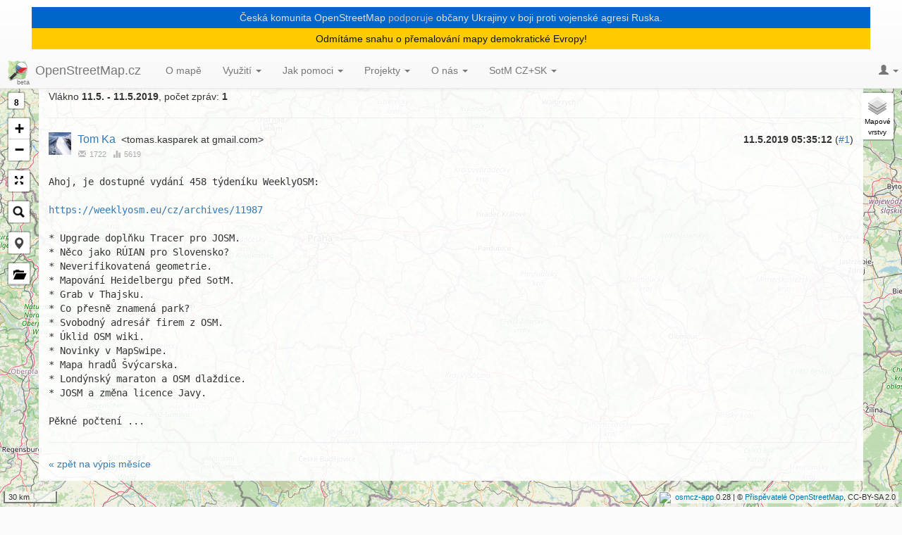

--- FILE ---
content_type: text/html; charset=utf-8
request_url: https://openstreetmap.cz/talkcz/c2862
body_size: 7242
content:
<!DOCTYPE html>
<html lang="cs">
<head>
    <meta charset="utf-8">
    <meta http-equiv="X-UA-Compatible" content="IE=edge">
    <meta name="viewport" content="width=device-width, initial-scale=1">
    <!-- The above 3 meta tags *must* come first in the head; any other head content must come *after* these tags -->
    <meta name="description" content="Web české komunity OpenStreetMap - mapy, kterou může kdokoliv upravovat. Vyzkoušejte naše mapy a projekty.">
    <meta name="author" content="">
    <link rel="icon" href="/theme/img/favicon.png">

    <title id="snippet--title">[Talk-cz] WeeklyOSM CZ 458 | OSM CZ</title>

    <!-- Bootstrap core CSS -->
    <link rel="stylesheet" href="https://maxcdn.bootstrapcdn.com/bootstrap/3.3.7/css/bootstrap.min.css"
          integrity="sha384-BVYiiSIFeK1dGmJRAkycuHAHRg32OmUcww7on3RYdg4Va+PmSTsz/K68vbdEjh4u" crossorigin="anonymous">
    <link rel="stylesheet" href="https://maxcdn.bootstrapcdn.com/bootstrap/3.3.7/css/bootstrap-theme.min.css"
          integrity="sha384-rHyoN1iRsVXV4nD0JutlnGaslCJuC7uwjduW9SVrLvRYooPp2bWYgmgJQIXwl/Sp" crossorigin="anonymous">

    <!-- Custom styles for this template -->
    <link href="/theme/css/style.css?6479fcd5" rel="stylesheet">

    <meta property="og:image" content="https://openstreetmap.cz/theme/img/mail-template.v2.png">
</head>

<body>

<div id="modal-container"></div>



<nav class="navbar navbar-default navbar-fixed-top">
    <div class="container-fluid">
<div id='ua' onclick="ua_show_hide()">
<center>
<p></p>
<p style="color: #dddddd; background: #0066cc; padding: 5px; margin: 5px 30px 0px 30px">
Česká komunita OpenStreetMap <a style="color: #bbbbbb" href="https://www.stojimezaukrajinou.cz/">podporuje</a> občany Ukrajiny v boji proti vojenské agresi Ruska.
</p>
<p style="color: #111111; background: #ffcc00; padding: 5px; margin: 0px 30px 5px 30px">
Odmítáme snahu o přemalování mapy demokratické Evropy!
</p>
</center>
</div>



        <!-- Brand and toggle get grouped for better mobile display -->
        <div class="navbar-header">
            <button type="button" class="navbar-toggle collapsed" data-toggle="collapse" data-target="#main-navbar"
                    aria-expanded="false">
                <span class="sr-only">Toggle navigation</span>
                <span class="icon-bar"></span>
                <span class="icon-bar"></span>
                <span class="icon-bar"></span>
            </button>
            <a class="navbar-brand" href="/" title="Přejít na úvodní stránku OpenStreetMap.cz">
                <img src="/theme/img/osmcz.60x60.png" width="30" height="30" alt="Logo OSMCZ">
                <span>OpenStreetMap.cz</span>
            </a>

            <div id="page-restore-button" title="Ukázat stránku"></div>
        </div>
        <!-- Collect the nav links, forms, and other content for toggling -->
        <div class="collapse navbar-collapse" id="main-navbar">
            <ul class="nav navbar-nav">
                     
                        <li>
                            <a href='/splash'>O mapě</a>
                        </li>
                        <li class="dropdown">
                            <a href="/vyuziti" class="dropdown-toggle" data-toggle="dropdown">Využití <b
                                        class="caret"></b></a>
                            <ul class="dropdown-menu">
                                <li><a href="/vyuziti">Využití</a>
                                <li><a
                                            href='/galerie'>Galerie</a></li>
                                <!-- <li class="divider"></li>-->
                            </ul>
                        </li>
                        <li class="dropdown">
                            <a href="/jak-pomoci" class="dropdown-toggle" data-toggle="dropdown">Jak pomoci <b
                                        class="caret"></b></a>
                            <ul class="dropdown-menu">
                                <li><a href="/jak-pomoci">Jak pomoci</a>
                                <li><a
                                            href='/quickstart'>QuickStart</a></li>
                                <li><a
                                            href='/poznamky-uzivatelu'>Poznámky uživatelů</a></li>
                                <li><a
                                            href='/kontrola-kvality'>Kontrola kvality</a></li>
                                <li><a
                                            href='/missingmaps'>Termíny MissingMaps</a></li>
                                <!-- <li class="divider"></li>-->
                            </ul>
                        </li>
                        <li class="dropdown">
                            <a href="/projekty" class="dropdown-toggle" data-toggle="dropdown">Projekty <b
                                        class="caret"></b></a>
                            <ul class="dropdown-menu">
                                <li><a href="/projekty">Projekty</a>
                                <li><a
                                            href='/osmcz'>Mapová aplikace</a></li>
                                <li><a
                                            href='/weekly'>WeeklyOSM</a></li>
                                <li><a
                                            href='/turistika'>Turistické stezky</a></li>
                                <li><a
                                            href='/tracer'>Tracer</a></li>
                                <li><a
                                            href='/poloha-net'>Server poloha.net</a></li>
                                <li><a
                                            href='/offline-mapa-android'>Offline mapa pro Android</a></li>
                                <li><a
                                            href='/edu'>Pro studenty</a></li>
                                <li><a
                                            href='/mtbmap'>MTBmap</a></li>
                                <li><a
                                            href='/nastroje'>Nástroje pro komunitu</a></li>
                                <li><a
                                            href='/fody'>Fody - fotky rozcestníků a POI</a></li>
                                <li><a
                                            href='https://openstreetmap.cz/poi-importer'>POI importer</a></li>
                                <li><a
                                            href='/mapovaci-projekty'>Mapovací projekty</a></li>
                                <li><a
                                            href='/postovni-schranky'>Poštovní schránky</a></li>
                                <li><a
                                            href='/turisticka-mapa-pro-garmin'>Turistická mapa pro Garmin</a></li>
                                <li><a
                                            href='/turisticke-mapy-pro-garmin'>Mapy pro Garmin V0174</a></li>
                                <li><a
                                            href='/osmapp'>OsmAPP – univerzální OSM appka</a></li>
                                <li><a
                                            href='/projekty/3d-osm'>OSM 3D na 10k screen</a></li>
                                <li><a
                                            href='/projekty/proxy'>ÚHUL &amp; CÚZK proxy</a></li>
                                <!-- <li class="divider"></li>-->
                            </ul>
                        </li>
                        <li class="dropdown">
                            <a href="/komunita" class="dropdown-toggle" data-toggle="dropdown">O nás <b
                                        class="caret"></b></a>
                            <ul class="dropdown-menu">
                                <li><a href="/komunita">O nás</a>
                                <li><a
                                            href='/spolek'>OpenStreetMap Česká republika z.s.</a></li>
                                <li><a
                                            href='/talkcz/'>Archiv mailové konference talk-cz</a></li>
                                <li><a
                                            href='/matrix'>Kanál Matrixu</a></li>
                                <li><a
                                            href='/osm-pivo'>Kvartální OSM pivo</a></li>
                                <li><a
                                            href='https://openstreetmap.cz/git/'>Git repozitáře</a></li>
                                <li><a
                                            href='/videa'>Videa o OpenStreetMap(.cz)</a></li>
                                <!-- <li class="divider"></li>-->
                            </ul>
                        </li>
                        <li class="dropdown">
                            <a href="/sotm/2025" class="dropdown-toggle" data-toggle="dropdown">SotM CZ+SK <b
                                        class="caret"></b></a>
                            <ul class="dropdown-menu">
                                <li><a href="/sotm/2025">SotM CZ+SK</a>
                                <li><a
                                            href='/sotm/2025'>State of the Map CZ+SK 2025</a></li>
                                <li><a
                                            href='/sotm/2024'>State of the Map CZ+SK 2024</a></li>
                                <li><a
                                            href='/sotm/2023'>State of the Map CZ+SK 2023</a></li>
                                <li><a
                                            href='/sotm/2022'>State of the Map CZ+SK 2022</a></li>
                                <li><a
                                            href='/sotm/2021'>State of the Map CZ+SK 2021</a></li>
                                <li><a
                                            href='/sotm/2020'>State of the Map CZ+SK 2020</a></li>
                                <li><a
                                            href='/sotm/2019'>State of the Map CZ+SK 2019</a></li>
                                <li><a
                                            href='/sotm/2018'>State of the Map CZ 2018</a></li>
                                <li><a
                                            href='/sotm/2017'>State of the Map CZ 2017</a></li>
                                <li><a
                                            href='/sotm/2016'>State of the Map CZ+SK 2016</a></li>
                                <!-- <li class="divider"></li>-->
                            </ul>
                        </li>
            </ul>

            <ul class="nav navbar-nav navbar-right navbar-user">
                <li class="dropdown">
                        <a href="#" class="dropdown-toggle" data-toggle="dropdown" role="button">
                            <span class="glyphicon glyphicon-user" aria-hidden="true"></span>
                            <span class="caret"></span></a>
                        <ul class="dropdown-menu">
                            <li><a href="/oauth/login/?backUrl=%2Ftalkcz%2Fc2862">Přihlásit přes OSM.org</a></li>
                        </ul>
                </li>
            </ul>

        </div>
        <!-- /.navbar-collapse -->
    </div>
    <!-- /.container-fluid -->
</nav>



    <div id="map-container">
        <div id="map-layers"></div>
        <div id="sidebar"></div>
        <div id="poi-sidebar"></div>
        <div id="map"></div>
    </div>

<div id="main">

<div class="container" id="snippet--content">
    <div class="pull-right margin-top-10">
        <a class="ajax" class="ajax" href="/talkcz/201905">&laquo; zpět na výpis měsíce</a> |
        <select onchange="jQuery.nette.callUrl(this)">
                <option value="/talkcz/202601">
                    Leden 2026 (19)
                </option>
                <option value="/talkcz/202512">
                    Prosinec 2025 (21)
                </option>
                <option value="/talkcz/202511">
                    Listopad 2025 (14)
                </option>
                <option value="/talkcz/202510">
                    Říjen 2025 (21)
                </option>
                <option value="/talkcz/202509">
                    Září 2025 (25)
                </option>
                <option value="/talkcz/202508">
                    Srpen 2025 (20)
                </option>
                <option value="/talkcz/202507">
                    Červenec 2025 (30)
                </option>
                <option value="/talkcz/202506">
                    Červen 2025 (24)
                </option>
                <option value="/talkcz/202505">
                    Květen 2025 (19)
                </option>
                <option value="/talkcz/202504">
                    Duben 2025 (18)
                </option>
                <option value="/talkcz/202503">
                    Březen 2025 (9)
                </option>
                <option value="/talkcz/202502">
                    Únor 2025 (16)
                </option>
                <option value="/talkcz/202501">
                    Leden 2025 (14)
                </option>
                <option value="/talkcz/202412">
                    Prosinec 2024 (15)
                </option>
                <option value="/talkcz/202411">
                    Listopad 2024 (19)
                </option>
                <option value="/talkcz/202410">
                    Říjen 2024 (17)
                </option>
                <option value="/talkcz/202409">
                    Září 2024 (26)
                </option>
                <option value="/talkcz/202408">
                    Srpen 2024 (20)
                </option>
                <option value="/talkcz/202407">
                    Červenec 2024 (16)
                </option>
                <option value="/talkcz/202406">
                    Červen 2024 (16)
                </option>
                <option value="/talkcz/202405">
                    Květen 2024 (16)
                </option>
                <option value="/talkcz/202404">
                    Duben 2024 (21)
                </option>
                <option value="/talkcz/202403">
                    Březen 2024 (20)
                </option>
                <option value="/talkcz/202402">
                    Únor 2024 (18)
                </option>
                <option value="/talkcz/202401">
                    Leden 2024 (20)
                </option>
                <option value="/talkcz/202312">
                    Prosinec 2023 (26)
                </option>
                <option value="/talkcz/202311">
                    Listopad 2023 (17)
                </option>
                <option value="/talkcz/202310">
                    Říjen 2023 (20)
                </option>
                <option value="/talkcz/202309">
                    Září 2023 (31)
                </option>
                <option value="/talkcz/202308">
                    Srpen 2023 (17)
                </option>
                <option value="/talkcz/202307">
                    Červenec 2023 (17)
                </option>
                <option value="/talkcz/202306">
                    Červen 2023 (19)
                </option>
                <option value="/talkcz/202305">
                    Květen 2023 (29)
                </option>
                <option value="/talkcz/202304">
                    Duben 2023 (17)
                </option>
                <option value="/talkcz/202303">
                    Březen 2023 (14)
                </option>
                <option value="/talkcz/202302">
                    Únor 2023 (9)
                </option>
                <option value="/talkcz/202301">
                    Leden 2023 (16)
                </option>
                <option value="/talkcz/202212">
                    Prosinec 2022 (20)
                </option>
                <option value="/talkcz/202211">
                    Listopad 2022 (51)
                </option>
                <option value="/talkcz/202210">
                    Říjen 2022 (15)
                </option>
                <option value="/talkcz/202209">
                    Září 2022 (12)
                </option>
                <option value="/talkcz/202208">
                    Srpen 2022 (9)
                </option>
                <option value="/talkcz/202207">
                    Červenec 2022 (14)
                </option>
                <option value="/talkcz/202206">
                    Červen 2022 (19)
                </option>
                <option value="/talkcz/202205">
                    Květen 2022 (13)
                </option>
                <option value="/talkcz/202204">
                    Duben 2022 (10)
                </option>
                <option value="/talkcz/202203">
                    Březen 2022 (13)
                </option>
                <option value="/talkcz/202202">
                    Únor 2022 (24)
                </option>
                <option value="/talkcz/202201">
                    Leden 2022 (19)
                </option>
                <option value="/talkcz/202112">
                    Prosinec 2021 (16)
                </option>
                <option value="/talkcz/202111">
                    Listopad 2021 (19)
                </option>
                <option value="/talkcz/202110">
                    Říjen 2021 (18)
                </option>
                <option value="/talkcz/202109">
                    Září 2021 (20)
                </option>
                <option value="/talkcz/202108">
                    Srpen 2021 (21)
                </option>
                <option value="/talkcz/202107">
                    Červenec 2021 (31)
                </option>
                <option value="/talkcz/202106">
                    Červen 2021 (17)
                </option>
                <option value="/talkcz/202105">
                    Květen 2021 (20)
                </option>
                <option value="/talkcz/202104">
                    Duben 2021 (16)
                </option>
                <option value="/talkcz/202103">
                    Březen 2021 (19)
                </option>
                <option value="/talkcz/202102">
                    Únor 2021 (28)
                </option>
                <option value="/talkcz/202101">
                    Leden 2021 (15)
                </option>
                <option value="/talkcz/202012">
                    Prosinec 2020 (20)
                </option>
                <option value="/talkcz/202011">
                    Listopad 2020 (22)
                </option>
                <option value="/talkcz/202010">
                    Říjen 2020 (19)
                </option>
                <option value="/talkcz/202009">
                    Září 2020 (17)
                </option>
                <option value="/talkcz/202008">
                    Srpen 2020 (22)
                </option>
                <option value="/talkcz/202007">
                    Červenec 2020 (14)
                </option>
                <option value="/talkcz/202006">
                    Červen 2020 (16)
                </option>
                <option value="/talkcz/202005">
                    Květen 2020 (22)
                </option>
                <option value="/talkcz/202004">
                    Duben 2020 (18)
                </option>
                <option value="/talkcz/202003">
                    Březen 2020 (17)
                </option>
                <option value="/talkcz/202002">
                    Únor 2020 (14)
                </option>
                <option value="/talkcz/202001">
                    Leden 2020 (18)
                </option>
                <option value="/talkcz/201912">
                    Prosinec 2019 (20)
                </option>
                <option value="/talkcz/201911">
                    Listopad 2019 (17)
                </option>
                <option value="/talkcz/201910">
                    Říjen 2019 (17)
                </option>
                <option value="/talkcz/201909">
                    Září 2019 (18)
                </option>
                <option value="/talkcz/201908">
                    Srpen 2019 (21)
                </option>
                <option value="/talkcz/201907">
                    Červenec 2019 (13)
                </option>
                <option value="/talkcz/201906">
                    Červen 2019 (33)
                </option>
                <option value="/talkcz/201905" selected>
                    Květen 2019 (36)
                </option>
                <option value="/talkcz/201904">
                    Duben 2019 (61)
                </option>
                <option value="/talkcz/201903">
                    Březen 2019 (27)
                </option>
                <option value="/talkcz/201902">
                    Únor 2019 (26)
                </option>
                <option value="/talkcz/201901">
                    Leden 2019 (39)
                </option>
                <option value="/talkcz/201812">
                    Prosinec 2018 (25)
                </option>
                <option value="/talkcz/201811">
                    Listopad 2018 (34)
                </option>
                <option value="/talkcz/201810">
                    Říjen 2018 (49)
                </option>
                <option value="/talkcz/201809">
                    Září 2018 (32)
                </option>
                <option value="/talkcz/201808">
                    Srpen 2018 (19)
                </option>
                <option value="/talkcz/201807">
                    Červenec 2018 (18)
                </option>
                <option value="/talkcz/201806">
                    Červen 2018 (44)
                </option>
                <option value="/talkcz/201805">
                    Květen 2018 (29)
                </option>
                <option value="/talkcz/201804">
                    Duben 2018 (18)
                </option>
                <option value="/talkcz/201803">
                    Březen 2018 (26)
                </option>
                <option value="/talkcz/201802">
                    Únor 2018 (20)
                </option>
                <option value="/talkcz/201801">
                    Leden 2018 (48)
                </option>
                <option value="/talkcz/201712">
                    Prosinec 2017 (25)
                </option>
                <option value="/talkcz/201711">
                    Listopad 2017 (41)
                </option>
                <option value="/talkcz/201710">
                    Říjen 2017 (26)
                </option>
                <option value="/talkcz/201709">
                    Září 2017 (35)
                </option>
                <option value="/talkcz/201708">
                    Srpen 2017 (23)
                </option>
                <option value="/talkcz/201707">
                    Červenec 2017 (26)
                </option>
                <option value="/talkcz/201706">
                    Červen 2017 (20)
                </option>
                <option value="/talkcz/201705">
                    Květen 2017 (44)
                </option>
                <option value="/talkcz/201704">
                    Duben 2017 (39)
                </option>
                <option value="/talkcz/201703">
                    Březen 2017 (52)
                </option>
                <option value="/talkcz/201702">
                    Únor 2017 (36)
                </option>
                <option value="/talkcz/201701">
                    Leden 2017 (28)
                </option>
                <option value="/talkcz/201612">
                    Prosinec 2016 (31)
                </option>
                <option value="/talkcz/201611">
                    Listopad 2016 (35)
                </option>
                <option value="/talkcz/201610">
                    Říjen 2016 (49)
                </option>
                <option value="/talkcz/201609">
                    Září 2016 (46)
                </option>
                <option value="/talkcz/201608">
                    Srpen 2016 (32)
                </option>
                <option value="/talkcz/201607">
                    Červenec 2016 (27)
                </option>
                <option value="/talkcz/201606">
                    Červen 2016 (32)
                </option>
                <option value="/talkcz/201605">
                    Květen 2016 (39)
                </option>
                <option value="/talkcz/201604">
                    Duben 2016 (36)
                </option>
                <option value="/talkcz/201603">
                    Březen 2016 (35)
                </option>
                <option value="/talkcz/201602">
                    Únor 2016 (48)
                </option>
                <option value="/talkcz/201601">
                    Leden 2016 (49)
                </option>
                <option value="/talkcz/201512">
                    Prosinec 2015 (21)
                </option>
                <option value="/talkcz/201511">
                    Listopad 2015 (31)
                </option>
                <option value="/talkcz/201510">
                    Říjen 2015 (31)
                </option>
                <option value="/talkcz/201509">
                    Září 2015 (21)
                </option>
                <option value="/talkcz/201508">
                    Srpen 2015 (8)
                </option>
                <option value="/talkcz/201507">
                    Červenec 2015 (20)
                </option>
                <option value="/talkcz/201506">
                    Červen 2015 (26)
                </option>
                <option value="/talkcz/201505">
                    Květen 2015 (26)
                </option>
                <option value="/talkcz/201504">
                    Duben 2015 (19)
                </option>
                <option value="/talkcz/201503">
                    Březen 2015 (19)
                </option>
                <option value="/talkcz/201502">
                    Únor 2015 (7)
                </option>
                <option value="/talkcz/201501">
                    Leden 2015 (20)
                </option>
                <option value="/talkcz/201412">
                    Prosinec 2014 (21)
                </option>
                <option value="/talkcz/201411">
                    Listopad 2014 (7)
                </option>
                <option value="/talkcz/201410">
                    Říjen 2014 (26)
                </option>
                <option value="/talkcz/201409">
                    Září 2014 (21)
                </option>
                <option value="/talkcz/201408">
                    Srpen 2014 (28)
                </option>
                <option value="/talkcz/201407">
                    Červenec 2014 (10)
                </option>
                <option value="/talkcz/201406">
                    Červen 2014 (18)
                </option>
                <option value="/talkcz/201405">
                    Květen 2014 (19)
                </option>
                <option value="/talkcz/201404">
                    Duben 2014 (17)
                </option>
                <option value="/talkcz/201403">
                    Březen 2014 (33)
                </option>
                <option value="/talkcz/201402">
                    Únor 2014 (30)
                </option>
                <option value="/talkcz/201401">
                    Leden 2014 (14)
                </option>
                <option value="/talkcz/201312">
                    Prosinec 2013 (7)
                </option>
                <option value="/talkcz/201311">
                    Listopad 2013 (2)
                </option>
                <option value="/talkcz/201310">
                    Říjen 2013 (11)
                </option>
                <option value="/talkcz/201309">
                    Září 2013 (5)
                </option>
                <option value="/talkcz/201308">
                    Srpen 2013 (5)
                </option>
                <option value="/talkcz/201307">
                    Červenec 2013 (14)
                </option>
                <option value="/talkcz/201306">
                    Červen 2013 (13)
                </option>
                <option value="/talkcz/201305">
                    Květen 2013 (12)
                </option>
                <option value="/talkcz/201304">
                    Duben 2013 (16)
                </option>
                <option value="/talkcz/201303">
                    Březen 2013 (3)
                </option>
                <option value="/talkcz/201302">
                    Únor 2013 (11)
                </option>
                <option value="/talkcz/201301">
                    Leden 2013 (14)
                </option>
                <option value="/talkcz/201212">
                    Prosinec 2012 (5)
                </option>
                <option value="/talkcz/201211">
                    Listopad 2012 (3)
                </option>
                <option value="/talkcz/201210">
                    Říjen 2012 (7)
                </option>
                <option value="/talkcz/201209">
                    Září 2012 (17)
                </option>
                <option value="/talkcz/201208">
                    Srpen 2012 (8)
                </option>
                <option value="/talkcz/201207">
                    Červenec 2012 (35)
                </option>
                <option value="/talkcz/201206">
                    Červen 2012 (5)
                </option>
                <option value="/talkcz/201205">
                    Květen 2012 (1)
                </option>
                <option value="/talkcz/201204">
                    Duben 2012 (6)
                </option>
                <option value="/talkcz/201203">
                    Březen 2012 (9)
                </option>
                <option value="/talkcz/201202">
                    Únor 2012 (16)
                </option>
                <option value="/talkcz/201201">
                    Leden 2012 (10)
                </option>
                <option value="/talkcz/201112">
                    Prosinec 2011 (11)
                </option>
                <option value="/talkcz/201111">
                    Listopad 2011 (2)
                </option>
                <option value="/talkcz/201110">
                    Říjen 2011 (4)
                </option>
                <option value="/talkcz/201109">
                    Září 2011 (7)
                </option>
                <option value="/talkcz/201108">
                    Srpen 2011 (12)
                </option>
                <option value="/talkcz/201107">
                    Červenec 2011 (11)
                </option>
                <option value="/talkcz/201106">
                    Červen 2011 (9)
                </option>
                <option value="/talkcz/201105">
                    Květen 2011 (14)
                </option>
                <option value="/talkcz/201104">
                    Duben 2011 (7)
                </option>
                <option value="/talkcz/201103">
                    Březen 2011 (10)
                </option>
                <option value="/talkcz/201102">
                    Únor 2011 (14)
                </option>
                <option value="/talkcz/201101">
                    Leden 2011 (13)
                </option>
                <option value="/talkcz/201012">
                    Prosinec 2010 (3)
                </option>
                <option value="/talkcz/201011">
                    Listopad 2010 (10)
                </option>
                <option value="/talkcz/201010">
                    Říjen 2010 (26)
                </option>
                <option value="/talkcz/201009">
                    Září 2010 (24)
                </option>
                <option value="/talkcz/201008">
                    Srpen 2010 (15)
                </option>
                <option value="/talkcz/201007">
                    Červenec 2010 (7)
                </option>
                <option value="/talkcz/201006">
                    Červen 2010 (24)
                </option>
                <option value="/talkcz/201005">
                    Květen 2010 (11)
                </option>
                <option value="/talkcz/201004">
                    Duben 2010 (12)
                </option>
                <option value="/talkcz/201003">
                    Březen 2010 (15)
                </option>
                <option value="/talkcz/201002">
                    Únor 2010 (24)
                </option>
                <option value="/talkcz/201001">
                    Leden 2010 (24)
                </option>
                <option value="/talkcz/200912">
                    Prosinec 2009 (12)
                </option>
                <option value="/talkcz/200911">
                    Listopad 2009 (15)
                </option>
                <option value="/talkcz/200910">
                    Říjen 2009 (11)
                </option>
                <option value="/talkcz/200909">
                    Září 2009 (7)
                </option>
                <option value="/talkcz/200908">
                    Srpen 2009 (18)
                </option>
                <option value="/talkcz/200907">
                    Červenec 2009 (16)
                </option>
                <option value="/talkcz/200906">
                    Červen 2009 (23)
                </option>
                <option value="/talkcz/200905">
                    Květen 2009 (23)
                </option>
                <option value="/talkcz/200904">
                    Duben 2009 (20)
                </option>
                <option value="/talkcz/200903">
                    Březen 2009 (22)
                </option>
                <option value="/talkcz/200902">
                    Únor 2009 (13)
                </option>
                <option value="/talkcz/200901">
                    Leden 2009 (18)
                </option>
                <option value="/talkcz/200812">
                    Prosinec 2008 (11)
                </option>
                <option value="/talkcz/200811">
                    Listopad 2008 (20)
                </option>
                <option value="/talkcz/200810">
                    Říjen 2008 (29)
                </option>
                <option value="/talkcz/200809">
                    Září 2008 (19)
                </option>
                <option value="/talkcz/200808">
                    Srpen 2008 (24)
                </option>
                <option value="/talkcz/200807">
                    Červenec 2008 (5)
                </option>
                <option value="/talkcz/200806">
                    Červen 2008 (7)
                </option>
                <option value="/talkcz/200805">
                    Květen 2008 (15)
                </option>
                <option value="/talkcz/200804">
                    Duben 2008 (8)
                </option>
                <option value="/talkcz/200803">
                    Březen 2008 (6)
                </option>
                <option value="/talkcz/200802">
                    Únor 2008 (15)
                </option>
                <option value="/talkcz/200801">
                    Leden 2008 (8)
                </option>
                <option value="/talkcz/200712">
                    Prosinec 2007 (12)
                </option>
                <option value="/talkcz/200711">
                    Listopad 2007 (7)
                </option>
                <option value="/talkcz/200710">
                    Říjen 2007 (10)
                </option>
                <option value="/talkcz/200709">
                    Září 2007 (12)
                </option>
                <option value="/talkcz/200708">
                    Srpen 2007 (2)
                </option>
                <option value="/talkcz/200707">
                    Červenec 2007 (1)
                </option>
                <option value="/talkcz/200706">
                    Červen 2007 (11)
                </option>
                <option value="/talkcz/200705">
                    Květen 2007 (1)
                </option>
                <option value="/talkcz/200702">
                    Únor 2007 (4)
                </option>
        </select>
    </div>
    <h2>[Talk-cz] WeeklyOSM CZ 458</h2>
    <p>Vlákno <b>11.5. - 11.5.2019</b>, počet zpráv: <b>1</b>

    <div class="mailarchive">
        <hr>
        <div id="m882ec1" class="jumptarget">
            <div class="header">
                <div class="date" title="WeeklyOSM CZ 458
msgid: &lt;CAHqEKC1EDN9xLKpGYoq_jYPDycxzQ=TFwf+LeoGoMuHY1zobag@mail.gmail.com&gt;">
                    <b>11.5.2019 05:35:12</b> (<a href="#m882ec1">#1</a>)
                </div>
                <img src="https://www.openstreetmap.org/rails/active_storage/representations/redirect/eyJfcmFpbHMiOnsiZGF0YSI6MTU2NzMsInB1ciI6ImJsb2JfaWQifX0=--517c7147790112d572bb07747103901c639ad71a/eyJfcmFpbHMiOnsiZGF0YSI6eyJmb3JtYXQiOiJqcGciLCJyZXNpemVfdG9fbGltaXQiOlsxMDAsMTAwXX0sInB1ciI6InZhcmlhdGlvbiJ9fQ==--71e417a328c02e35ec87b6c7cd4e4524c74e4ec8/s_IMG_20121006_151413.jpg" alt="gravatar" width="32" height="32" class="avatar">
                <h3> <a class="ajax" href="/talkcz/tomas.kasparek-426b7">Tom Ka</a></h3>
                &lt;tomas.kasparek at gmail.com&gt;
                <br>
                <span class="stat" title="Počet příspěvků v konferenci talk-cz"><span class="glyphicon glyphicon-envelope" aria-hidden="true"></span>1722</span>
                    <span class="stat" title="Počet changesetů na osm.org (účet tkk vytvořen 31.7.2011)"><span class="glyphicon glyphicon-stats" aria-hidden="true"></span>5619</span>
            </div>
            <div class="body">
Ahoj, je dostupné vydání 458 týdeníku WeeklyOSM:

<a href="https://weeklyosm.eu/cz/archives/11987" target="_blank" rel="nofollow noopener">https://weeklyosm.eu/cz/archives/11987</a>

* Upgrade doplňku Tracer pro JOSM.
* Něco jako RÚIAN pro Slovensko?
* Neverifikovatená geometrie.
* Mapování Heidelbergu před SotM.
* Grab v Thajsku.
* Co přesně znamená park?
* Svobodný adresář firem z OSM.
* Úklid OSM wiki.
* Novinky v MapSwipe.
* Mapa hradů Švýcarska.
* Londýnský maraton a OSM dlaždice.
* JOSM a změna licence Javy.

Pěkné počtení ...</div>
        </div>
    </div>
    <hr>
     <a class="ajax" class="pull-right" href="/talkcz/201905">&laquo; zpět na výpis měsíce</a>

</div>

    <!-- /main -->


    <!-- Bootstrap core JavaScript
    ================================================== -->
    <!-- Placed at the end of the document so the pages load faster -->
    <script src="https://cdnjs.cloudflare.com/ajax/libs/jquery/3.1.1/jquery.min.js"></script>
    <script src="https://maxcdn.bootstrapcdn.com/bootstrap/3.3.7/js/bootstrap.min.js"
            integrity="sha384-Tc5IQib027qvyjSMfHjOMaLkfuWVxZxUPnCJA7l2mCWNIpG9mGCD8wGNIcPD7Txa"
            crossorigin="anonymous"></script>

    <!-- ============ vendor ============ -->
    <!-- leaflet -->
    <link rel="stylesheet" href="https://cdnjs.cloudflare.com/ajax/libs/leaflet/1.4.0/leaflet.css">
    <script src="https://cdnjs.cloudflare.com/ajax/libs/leaflet/1.4.0/leaflet.js"></script>

    <!-- leaflet.markercluster -->
    <script src='https://cdnjs.cloudflare.com/ajax/libs/leaflet.markercluster/1.4.1/leaflet.markercluster.js'></script>
    <link href='https://cdnjs.cloudflare.com/ajax/libs/leaflet.markercluster/1.4.1/MarkerCluster.css' rel='stylesheet'>
    <link href='https://cdnjs.cloudflare.com/ajax/libs/leaflet.markercluster/1.4.1/MarkerCluster.Default.css'
          rel='stylesheet'>

    <!-- leaflet.locatecontrol -->
    <script src='https://cdnjs.cloudflare.com/ajax/libs/leaflet-locatecontrol/0.66.1/L.Control.Locate.min.js'></script>
    <link href='https://cdnjs.cloudflare.com/ajax/libs/leaflet-locatecontrol/0.66.1/L.Control.Locate.mapbox.css'
          rel='stylesheet'>

    <!-- leaflet.search -->
    <link href='https://cdn.jsdelivr.net/npm/leaflet-search@2.9.8/dist/leaflet-search.min.css' rel='stylesheet'>
    <script src="https://cdn.jsdelivr.net/npm/leaflet-search@2.9.8/dist/leaflet-search.src.min.js"></script>

    <!-- leaflet.filelayer -->
    <script src='https://cdn.jsdelivr.net/npm/togeojson@0.16.0/togeojson.min.js'></script>
    <script src='https://cdn.jsdelivr.net/npm/leaflet-filelayer@1.2.0/src/leaflet.filelayer.js'></script>

    <!-- leaflet.fullscreen -->
    <link rel="stylesheet" href="https://cdnjs.cloudflare.com/ajax/libs/leaflet.fullscreen/1.4.5/Control.FullScreen.css">
    <script src='https://cdnjs.cloudflare.com/ajax/libs/leaflet.fullscreen/1.4.5/Control.FullScreen.js'></script>

    <!-- zoomdisplay -->
    <link rel="stylesheet" href="/theme/css/leaflet.zoomdisplay.css">
    <script src="/theme/js/leaflet.zoomdisplay.js"></script>

    <!-- https://github.com/Turbo87/leaflet-sidebar -->
    <!-- Use own copy with fix for leaflet above v1.1 -->
    <script src='/theme/lib/leaflet-sidebar/L.Control.Sidebar.js?5cac5997'></script>

    <!-- js-cookie -->
    <script src='https://cdnjs.cloudflare.com/ajax/libs/js-cookie/2.2.0/js.cookie.js'></script>

    <!-- toastr - https://github.com/CodeSeven/toastr -->
    <link rel="stylesheet" href="https://cdnjs.cloudflare.com/ajax/libs/toastr.js/latest/css/toastr.min.css">
    <script src='https://cdnjs.cloudflare.com/ajax/libs/toastr.js/latest/js/toastr.min.js'></script>

    <!-- opening_hours from http://openingh.openstreetmap.de/opening_hours.js/opening_hours+deps.min.js at 23 Feb 2019 -->
    <script src='/theme/lib/opening_hours+deps.min.js?5cac5997'></script>

    <!-- https://github.com/aaronlidman/osm-and-geojson/blob/1633d1ab42dee97cbdc0ce5611b71c1e5d336f90/osm_geojson.js -->
    <script src="/theme/lib/osm_geojson.js?5ca6fbd3"></script>

    <!-- github.com/zimmicz/Leaflet-Coordinates-Control -->
    <script src="/theme/js/lib-Leaflet-Coordinates-Control.js?5ca6fbd3"></script>

    <!-- github.com/route360/Leaflet.CondensedAttribution -->
    <script src="/theme/lib/leaflet-control-condended-attribution.js?5ca6fbd3"></script>

    <script src="/theme/js/lib-component-querystring.js?5ca6fbd3"></script>
    <script src="/theme/js/lib-osm.js?5cac5997"></script>
    <script src="/theme/js/TileLayer.GeoJSON.js?5cac5997"></script>

    <!-- https://github.com/exif-js/exif-js -->
    <script type="text/javascript" src="/theme/lib/exif.js?5ca6fbd3"></script>


    <!-- ============ /vendor ============ -->


    <!-- ============ app ============ -->
    <link href="/theme/css/map-style.css?5ca6fbd3" rel="stylesheet">

    <script src="/theme/js/osmcz-config.js?626e3c8a"></script>
    <script src="/theme/js/osm-notes-layer.js?5ca6fbd3"></script>
    <script src="/theme/js/lib-gps-formats-convert.js?626e3c70"></script>
    <script src="/theme/js/layers.js?64f1d1c8"></script>
    <script src="/theme/js/layer-switcher.js?5cac5997"></script>
    <script src="/theme/js/controls.js?626e3bed"></script>
    <script src="/theme/js/gp-check.js?6272d1ae"></script>
    <script src="/theme/js/photoDB-gui.js?633fdb3f"></script>
    <script src="/theme/js/guideposts.js?6272d1ae"></script>
    <script src="/theme/js/icons-service.js?626e3c44"></script>
    <script src="/theme/js/opening-hours-service.js?626e3c7c"></script>
    <script src="/theme/js/poi-popup.js?626e3cb3"></script>
    <script src="/theme/js/active-layer.js?626e3be0"></script>
    <script src="/theme/js/osmcz.js?63a2d022"></script>
    <!-- ============ /app ============ -->

    <script src="/theme/js/jquery.nette.custom.js?5ca6fbd3"></script>

    <link href="/static/lightbox/jquery.lightbox-0.5.css" media="screen" rel="stylesheet" type="text/css">
    <script src="/static/lightbox/jquery.lightbox-0.5.js" type="text/javascript" ></script>
    <script>
        var basePath = "";
        $(function(){
            $('.lightbox').lightBox({
                overlayBgColor: '#000',
                overlayOpacity: 0.2,
                containerResizeSpeed: 350,
                txtImage: '',
                txtOf: '/'
            });
        });

        osmcz = osmcz || {};
        osmcz.user = false;

    </script>


    <script>
        //utm_source=Newsletter+OSM+CZ&utm_campaign=613dacf067-OSMCZ_Jaro_2016&utm_medium=email&utm_term=0_81b42f6aac-613dacf067-45266529
        function removeQuery (){
            if(!history.replaceState) return;

            var q = location.search;
            q = q.replace(/_fid=[^&]+&?/, '');
            q = q.replace(/backlink=[^&]+&?/, '');
            q = q.replace(/utm_source=[^&]+&?/, '');
            q = q.replace(/utm_campaign=[^&]+&?/, '');
            q = q.replace(/utm_medium=[^&]+&?/, '');
            q = q.replace(/utm_term=[^&]+&?/, '');
            if (q === "?") q = "";
            history.replaceState('', '', location.pathname +  q);
        }
    </script>

</body>
</html>


--- FILE ---
content_type: text/css
request_url: https://openstreetmap.cz/theme/css/leaflet.zoomdisplay.css
body_size: 220
content:
.leaflet-control-zoom-display {
    background-color: #fff;
    border-bottom: 1px solid #ccc;
    width: 26px;
    height: 26px;
    line-height: 26px;
    display: block;
    text-align: center;
    text-decoration: none;
    color: black;
    padding-top: 0.3em;
    font: bold 12px/20px Tahoma, Verdana, sans-serif;
}


--- FILE ---
content_type: text/javascript
request_url: https://openstreetmap.cz/theme/lib/leaflet-control-condended-attribution.js?5ca6fbd3
body_size: 803
content:
/*
 * @class Control.CondensedAttribution
 * @aka L.Control.CondensedAttribution
 * @inherits L.Control.Attribution
 */

L.Control.CondensedAttribution = L.Control.Attribution.extend({
    options: {
        emblem: '?',
    },
    onAdd: function (map) {
        var vMaj = parseInt(L.version.split('.')[0]);
        if (vMaj >= 1) {
            // Leaflet 1
            map.attributionControl = this;
        }

        this._container = L.DomUtil.create('div', 'leaflet-control-attribution');
        if (L.DomEvent) {
            L.DomEvent.disableClickPropagation(this._container);
        }

        for (var i in map._layers) {
            if (map._layers[i].getAttribution) {
                this.addAttribution(map._layers[i].getAttribution());
            }
        }

        if (vMaj < 1) {
            // Leaflet sub 1
            map
                .on('layeradd', this._onLayerAdd, this)
                .on('layerremove', this._onLayerRemove, this);
        }

        this._update();

        L.DomUtil.addClass(this._container, 'leaflet-condensed-attribution');

        return this._container;
    },
    _update: function () {
        if (!this._map) {
            return;
        }

        var attribs = [];

        for (var i in this._attributions) {
            if (this._attributions[i]) {
                attribs.push(i);
            }
        }

        var prefixAndAttribs = [];

        if (this.options.prefix) {
            prefixAndAttribs.push(this.options.prefix);
        }
        if (attribs.length) {
            prefixAndAttribs.push(attribs.join(', '));
        }

        this._container.innerHTML = '<div class="attributes-body">' +
            prefixAndAttribs.join(' | ') +
            '</div><div class="attributes-emblem">' +
            this.options.emblem + '</div>';
    }
});

// override standard attribution if including the plugin
// set default to include CondensedAttribution
L.Map.mergeOptions({
    attributionControl: false,
    condensedAttributionControl: true
});

// if including, add to map
L.Map.addInitHook(function () {
    if (this.options.condensedAttributionControl) {
        new L.Control.CondensedAttribution().addTo(this);
    }
});

// @namespace Control.CondensedAttribution
// @factory L.control.condensedAttribution(options: Control.CondensedAttribution options)
// Creates a condensed attribution control.
L.control.condensedAttribution = function (options) {
    return new L.Control.CondensedAttribution(options);
};


--- FILE ---
content_type: text/javascript
request_url: https://openstreetmap.cz/theme/js/guideposts.js?6272d1ae
body_size: 6327
content:
/*
 guideposts for osmcz
 Javascript code for openstreetmap.cz website
 Copyright (C) 2015-2022 osmcz-app (https://github.com/osmcz/osmcz/ contributors)

 This program is free software: you can redistribute it and/or modify
 it under the terms of the GNU General Public License as published by
 the Free Software Foundation, either version 3 of the License, or
 (at your option) any later version.

 This program is distributed in the hope that it will be useful,
 but WITHOUT ANY WARRANTY; without even the implied warranty of
 MERCHANTABILITY or FITNESS FOR A PARTICULAR PURPOSE.  See the
 GNU General Public License for more details.

 You should have received a copy of the GNU General Public License
 along with this program.  If not, see <http://www.gnu.org/licenses/>.

*/

var osmcz = osmcz || {};
osmcz.guideposts = function (map, baseLayers, overlays, controls, group) {

    var layersControl = controls.layers;
    var photoDBbtn = null;
    var xhr;
    var markers = L.markerClusterGroup({
        code: 'G',
        chunkedLoading: true,
        chunkProgress: update_progress_bar,
        maxClusterRadius: function (mapZoom) {
          if (mapZoom > 13) {
              return 20;
          } else {
              return 60;
          }
        },
    });
    var moving_marker;
    var need_api_auth;
    var autoload_lock = false;
    var moving_flag = false;
    var gp_id;
    var gp_lat;
    var gp_lon;
    var popupMarker; // Last marker which popup was opened
    var gp_popupMarker; // Marker that is used in Move guidepost dialog
    var popupThumbnail;

    // Highlight selected guidepost and connect it to new position
    var gpCircle = new L.circle([0, 0], {radius: 20});
    var gpMarkerPolyline = L.polyline([[0, 0], [0, 0]], {
        color: 'purple',
        clickable: false,
        dashArray: '20,30',
        opacity: 0.8
    });


    var gp_foot_icon = L.icon({
        iconUrl: osmcz.basePath + "img/icons36/guidepost.png",
        iconSize: [36, 36],
        iconAnchor: [18, 35]
    });

    var gp_cycle_icon = L.icon({
        iconUrl: osmcz.basePath + "img/icons36/cycle.png",
        iconSize: [36, 36],
        iconAnchor: [18, 35]
    });

    var gp_cycle_foot_icon = L.icon({
        iconUrl: osmcz.basePath + "img/icons36/cycle_foot.png",
        iconSize: [36, 36],
        iconAnchor: [18, 35]
    });

    var gp_ski_icon = L.icon({
        iconUrl: osmcz.basePath + "img/icons36/ski.png",
        iconSize: [36, 36],
        iconAnchor: [18, 35]
    });

    var gp_ski_foot_icon = L.icon({
        iconUrl: osmcz.basePath + "img/icons36/ski_foot.png",
        iconSize: [36, 36],
        iconAnchor: [18, 35]
    });

    var gp_horse = L.icon({
        iconUrl: osmcz.basePath + "img/icons36/horse.png",
        iconSize: [36, 36],
        iconAnchor: [18, 35]
    });

    var gp_city = L.icon({
        iconUrl: osmcz.basePath + "img/icons36/city.png",
        iconSize: [36, 36],
        iconAnchor: [18, 35]
    });

    var gp_road = L.icon({
        iconUrl: osmcz.basePath + "img/icons36/road.png",
        iconSize: [36, 36],
        iconAnchor: [18, 35]
    });

    var infopane_icon = L.icon({
        iconUrl: osmcz.basePath + "img/icons36/infopane.png",
        iconSize: [36, 36],
        iconAnchor: [18, 35]
    });

    var map_icon = L.icon({
        iconUrl: osmcz.basePath + "img/icons36/map.png",
        iconSize: [36, 36],
        iconAnchor: [18, 35]
    });

    var blurred_icon = L.icon({
        iconUrl: osmcz.basePath + "img/icons36/blurred.png",
        iconSize: [36, 36],
        iconAnchor: [18, 35]
    });

    var emergency_icon = L.icon({
        iconUrl: osmcz.basePath + "img/icons36/emergency_point.png",
        iconSize: [36, 36],
        iconAnchor: [18, 35]
    });

    var unknown_icon = L.icon({
        iconUrl: osmcz.basePath + "img/icons36/unknown.png",
        iconSize: [36, 36],
        iconAnchor: [18, 35]
    });
    //for Fody - prehledova
    var overview_icon = L.icon({
        iconUrl: osmcz.basePath + "img/icons36/overview_photo.png",
        iconSize: [36, 36],
        iconAnchor: [18, 35]
    });
/*
    var commons_icon = L.icon({
        iconUrl: osmcz.basePath + "img/commons_logo.png",
        iconSize: [35, 48],
        iconAnchor: [17, 0]
    });
*/

    //for Fody - znaceni
    //-----------------------------------------------------------
    var mark_foot_icon = L.icon({
        iconUrl: osmcz.basePath + "img/icons36/marking_foot.png",
        iconSize: [36, 36],
        iconAnchor: [18, 35]
    });

    var mark_cycle_icon = L.icon({
        iconUrl: osmcz.basePath + "img/icons36/marking_cycle.png",
        iconSize: [36, 36],
        iconAnchor: [18, 35]
    });

    var mark_cycle_road_icon = L.icon({
        iconUrl: osmcz.basePath + "img/icons36/marking_cycle_road.png",
        iconSize: [36, 36],
        iconAnchor: [18, 35]
    });

    var mark_ski_icon = L.icon({
        iconUrl: osmcz.basePath + "img/icons36/marking_ski.png",
        iconSize: [36, 36],
        iconAnchor: [18, 35]
    });

    var mark_wheelchair_icon = L.icon({
        iconUrl: osmcz.basePath + "img/icons36/marking_wheelchair.png",
        iconSize: [36, 36],
        iconAnchor: [18, 35]
    });


    //-----------------------------------------------------------

    var layer_guidepost = new L.GeoJSON(null, {
        onEachFeature: function (feature, layer) {

            layer.on('click', function (e) {
                autoload_lock = true;
            });

            // fill hashtags
            function parse_hashtags(pt) {
                if (pt != null) {
                    var tags = pt.split(';');
                    if (tags.length > 0) {

                        var i, tags_content = "";
                        for (i = 0; i < tags.length; i++) {
                            tags_content += '<a href="' + osmcz.photoDbUrl + '?tag=' + tags[i] + '"><span id="hashtag" class="label label-info">' + tags[i].replace(/:$/, "") + '</span></a> ';
                        }
                        return (tags_content);
                    } else {
                        return ("");
                    }
                } else {
                    return ("");
                }
            }

            var b = feature.properties;
            var geometry = feature.geometry.coordinates;

            var ftype;

            if (b.tags) {
                if (b.tags.indexOf("necitelne") > -1) {
                    ftype = "necitelne";
                } else if (b.tags.indexOf("infotabule") > -1 && b.tags.indexOf("rozcestnik") == -1) {
                    ftype = "infopane";
                } else if (b.tags.indexOf("mapa") > -1 && b.tags.indexOf("rozcestnik") == -1) {
                    ftype = "map";
                } else if (b.tags.indexOf("emergency") > -1 && b.tags.indexOf("rozcestnik") == -1) {
                    ftype = "emergency";
                } else if (b.tags.indexOf("rozcestnik")  > -1 && b.tags.indexOf("pesi") > -1) {
                    ftype = "gp_foot";
    		            //foot gp with other - cycle or ski together
		                if(b.tags.indexOf("cyklo") > -1 || b.tags.indexOf("silnicni") > -1) ftype = "gp_cycle_foot";
		                if(b.tags.indexOf("lyzarska") > -1) ftype = "gp_ski_foot";
                } else if (b.tags.indexOf("rozcestnik") > -1 && b.tags.indexOf("cyklo") > -1 )  {
                    ftype = "gp_cycle";
                } else if (b.tags.indexOf("rozcestnik") > -1 && b.tags.indexOf("silnicni") > -1 )  {
                    ftype = "gp_road";
                } else if (b.tags.indexOf("rozcestnik") > -1 && b.tags.indexOf("lyzarska") > -1 ) {
                    ftype = "gp_ski";
                } else if (b.tags.indexOf("rozcestnik") > -1 && b.tags.indexOf("konska") > -1 ) {
                    ftype = "gp_horse";
                } else if (b.tags.indexOf("rozcestnik") > -1 && b.tags.indexOf("city") > -1 ) {
                    ftype = "gp_city";
                } else if (b.tags.indexOf("prehledova") > -1 ) {
                    ftype = "overview";
                } else if (b.tags.indexOf("znaceni") > -1 && b.tags.indexOf("pesi") > -1) {
                    ftype = "mark_foot";
                } else if (b.tags.indexOf("znaceni") > -1 && b.tags.indexOf("cyklo") > -1) {
                    ftype = "mark_cycle";
                } else if (b.tags.indexOf("znaceni") > -1 && b.tags.indexOf("silnicni") > -1) {
                    ftype = "mark_cycle_road";
                } else if (b.tags.indexOf("znaceni") > -1 && b.tags.indexOf("lyzarska") > -1) {
                    ftype = "mark_ski";
                } else if (b.tags.indexOf("znaceni") > -1 && b.tags.indexOf("vozickar") > -1) {
                    ftype = "mark_wheelchair";
		}
            }

            if (!ftype) {
                ftype = "gp_unknown";
            }

            if (!b.ref) {
                b.ref = "nevíme";
            }

            var html_content = "";
            html_content += "Fotografii poskytl: ";
            html_content += "<a href='" + osmcz.photoDbUrl + "?author=" + b.author + "'>" + b.author + "</a>";
            html_content += "<br>";
            html_content += "Pořízeno: " + b.created;
            html_content += "<br>";

            if (ftype == "gp_foot" || ftype == "gp_cycle" || ftype == "gp_ski" || ftype == "gp_wheelchair"|| ftype == "gp_cycle_foot" || ftype == "gp_ski_foot" || ftype == "gp_horse" || ftype == "emergency"  || ftype == "infopane") {
                html_content += "Ref: ";
                html_content += "<a href='" + osmcz.photoDbUrl + "?ref=" + (b.ref == "nevíme" ? "none" : b.ref) + "'>" + b.ref + "</a>";
                html_content += "<br>";
            }
            html_content += "<div class='gp-thumbnail'>";
            html_content += "<a href='" + osmcz.photoDbUrl + "files/" + b.id + ".jpg'>";
            html_content += "<div id='thumbnailLoadSpinner" + b.id + "' class='text-center'><br><span class='glyphicon glyphicon-refresh text-info gly-spin'></span></div>";
            html_content += "<img id='thumbnailImage" + b.id + "' src='' class='center-block' />";
            html_content += "</a>";
            html_content += "</div>";

            html_content += "<div id='hashtags'>" + parse_hashtags(b.tags) + "</div>";

            html_content += "<div class='buttons-bar'>";
            html_content += "<a href='" + osmcz.photoDbUrl + "?id=" + b.id + "'><button type='button' class='btn btn-default btn-xs'>";
            html_content += '   <div class="glyphicon glyphicon-pencil"></div> Upravit';
            html_content += '</button></a>';

            html_content += "<span class='space-2em'/>";

            html_content += "<a href='#'>";
            html_content += '<button type="button" class="btn btn-default btn-xs"';
            html_content += "onclick='javascript:guideposts.move_point(" + b.id + "," + geometry[1] + "," + geometry[0] + ")'>";
            html_content += '<div class="glyphicon glyphicon-move"></div> Přesunout';
            html_content += "</button>";
            html_content += "</a>";
            html_content += "</div>";

            switch (ftype) {
                case "gp_foot":
                    layer.setIcon(gp_foot_icon);
                    break;
                case "gp_cycle":
                    layer.setIcon(gp_cycle_icon);
                    break;
                case "gp_cycle_foot":
                    layer.setIcon(gp_cycle_foot_icon);
                    break;
                case "gp_ski":
                    layer.setIcon(gp_ski_icon);
                    break;
                case "gp_ski_foot":
                    layer.setIcon(gp_ski_foot_icon);
                    break;
                case "gp_horse":
                    layer.setIcon(gp_horse);
                    break;
                case "gp_road":
                    layer.setIcon(gp_road);
                    break;
                case "gp_city":
                    layer.setIcon(gp_city);
                    break;
                case "infopane":
                    layer.setIcon(infopane_icon);
                    break;
                case "map":
                    layer.setIcon(map_icon);
                    break;
                case "necitelne":
                    layer.setIcon(blurred_icon);
                    break;
                case "emergency":
                    layer.setIcon(emergency_icon);
                    break;
                case "overview":
                    layer.setIcon(overview_icon);
                    break;
                case "mark_foot":
                    layer.setIcon(mark_foot_icon);
                    break;
                case "mark_cycle":
                    layer.setIcon(mark_cycle_icon);
                    break;
                case "mark_cycle_road":
                    layer.setIcon(mark_cycle_road_icon);
                    break;
                case "mark_ski":
                    layer.setIcon(mark_ski_icon);
                    break;
                case "mark_wheelchair":
                    layer.setIcon(mark_wheelchair_icon);
                    break;
                default:
                    layer.setIcon(unknown_icon);
            }

            layer.bindPopup(html_content, {
                offset: new L.Point(1, -32),
                minWidth: 500,
                closeOnClick: false,
                autoPan: false,
                className: 'guideposts-popup'
            });
        }
    });
/*
    var layer_commons = new L.GeoJSON(null, {
        onEachFeature: function (feature, layer) {
            layer.on('click', function (e) {
                autoload_lock = true;
            });
            layer.setIcon(commons_icon);
            layer.bindPopup(feature.properties.desc, {
                closeOnClick: false,
                autoPan: false,
                className: 'guideposts-popup'
            });
        }
    });
*/
    map.on('popupopen', function (e) {

        // return if incorrect popup
        if (!(e.popup && e.popup._source && e.popup._source.feature)) {
            return;
        }

        // get guidepost thumbnail from Fody
        popupMarker = e.popup._source;
        var id = e.popup._source.feature.properties.id;
        if (id) {
            var tb = new Image();
            tb.src = osmcz.photoDbUrl + "files/250px/" + id + ".jpg";
            tb.onload = function () {
                popupThumbnail = tb.src;
                $('#thumbnailLoadSpinner' + id).hide();
                $('#thumbnailImage' + id).attr('src', tb.src);
            };
            tb.onerror = function () {
                $('#thumbnailLoadSpinner' + id).html('<br><span class="glyphicon glyphicon-picture bigger semigrey thumbnail crossed" title="Náhled není k dispozici."><span><br>');
                $('#thumbnailLoadSpinner' + id).attr('class', 'text-nowrap text-center');
            };
        }
    });

    map.on('popupclose', function (e) {
        autoload_lock = false;
    });

    // TODO
    map.on('zoomend', function (e) {
        if (map.hasLayer(gpCircle)) {
            if (map.getZoom() > 17) {
                gpCircle.setRadius(10);
            } else if (map.getZoom() > 15) {
                gpCircle.setRadius(20);
            } else if (map.getZoom() > 12) {
                gpCircle.setRadius(40);
            } else if (map.getZoom() > 10) {
                gpCircle.setRadius(80);
            } else if (map.getZoom() > 5) {
                gpCircle.setRadius(160);
            } else {
                gpCircle.setRadius(500);
            }
        }
    });

    map.on('layeradd', function (event) {
        if (event.layer == markers && !autoload_lock) {
//        load_data();
            // PhotoDB button (add an image)
            if (!photoDBbtn) {
                photoDBbtn = L.control.photoDbGui().addTo(map);
            }
        }
    });

    map.on('layerremove', function (event) {
        if (event.layer == markers) {
            // PhotoDB button (add an image)
            if (photoDBbtn) {
                photoDBbtn.remove(map);
                photoDBbtn = null;
            }
        }
    });

    map.on('moveend', function (event) {
        if (!autoload_lock) {
            load_data();
        }
    });

    map.on('drag', function (e) {
        if (!isLayerChosen())
            return;

//         console.log(map.hasLayer(markers));

        if (typeof xhr !== 'undefined') {
            xhr.abort();
        }
    });

    map.on('movestart', function (e) {
        if (!isLayerChosen())
            return;

        if (typeof xhr !== 'undefined') {
            xhr.abort();
        }
    });

    map.on('click', function (e) {
        if (moving_flag) {
            if (!moving_marker) {
                var position = L.latLng(e.latlng.lat, e.latlng.lng);
                create_moving_marker(e.latlng.lat, e.latlng.lng);
                gpMarkerPolyline.setLatLngs([[gp_lat, gp_lon], position]).addTo(map);
                update_sidebar(get_distance(moving_marker, position), position.lat, position.lng);
            } else {
                //move marker to clicked position (to prevent losing it)
                var new_position = L.latLng(e.latlng.lat, e.latlng.lng);
                update_sidebar(get_distance(moving_marker, new_position), new_position.lat, new_position.lng);
                moving_marker.setLatLng(new_position);
                gpMarkerPolyline.setLatLngs([[gp_lat, gp_lon], new_position]);
            }
        }
    });
    /* Add overlay to the map */
    layersControl.addOverlay(markers, "Fotky Fody", group);

    /* Add overlay to the overlays list as well
     * This allows restoration of overlay state on load */
    overlays[group]["Fotky Fody"] = markers;

    // -- methods --

    function get_distance(marker, new_pos) {
        var position = marker.getLatLng();
        var origposition = L.latLng(gp_lat, gp_lon);
        return position.distanceTo(origposition);
    }

    function create_moving_marker(lat, lon) {
        moving_marker = new L.marker(new L.LatLng(lat, lon), {
            draggable: true
        });

        moving_marker
            .on('drag', function (event) {
                var marker = event.target;
                var position = marker.getLatLng();
                var origposition = L.latLng(gp_lat, gp_lon);
                var distance = position.distanceTo(origposition);

                update_sidebar(distance, position.lat, position.lng);
                gpMarkerPolyline.setLatLngs([[gp_lat, gp_lon], position]);
            })
            .on('dragend', function (event) {
                var marker = event.target;
                var position = marker.getLatLng();
                var origposition = L.latLng(gp_lat, gp_lon);
                var distance = position.distanceTo(origposition);

                update_sidebar(distance, position.lat, position.lng);
                gpMarkerPolyline.setLatLngs([[gp_lat, gp_lon], position]);
            });

        moving_marker.bindPopup('Presuň mě na cílové místo');
        moving_marker.addTo(map);
        //moving_flag = false; //user will now interact with placed marker until he is done
    }

    function destroy_moving_marker() {
        map.removeLayer(moving_marker);
//        moving_marker.clearLayers();
        moving_marker = null;
    }

    osmcz.guideposts.prototype.cancel_moving = function () {
        moving_flag = false;
        if (moving_marker) {
            destroy_moving_marker();
        }
        hide_sidebar();
    }

    osmcz.guideposts.prototype.finish_moving = function () {

        if (moving_marker) {
            final_lat = moving_marker.getLatLng().lat;
            final_lon = moving_marker.getLatLng().lng;
        } else {
            toastr.error('Nejprve prosím vyberte novou pozici.',
                         'Chyba!',
                        {
                            closeButton: true,
                            positionClass: "toast-bottom-center",
                            timeOut: 0
            });
            return; // Do not sent false move request
        }

        var dataStr = 'id=' + gp_id + '&lat=' + final_lat + '&lon=' + final_lon;

        //tkk - not used
        //if (osmcz.user && osmcz.user.username) {
        //    dataStr = dataStr + '&lname=' + osmcz.user.username;
        //}

        var note = document.getElementById("gp_usr_message").value;
        if (note.length > 0) {
          dataStr = dataStr + '&note=' + note;
        }

        $.ajax({
            type: 'POST',
            url: osmcz.photoDbUrl + 'api/move',
            data: dataStr,
            async: false,
            xhrFields: {
              withCredentials: true
            },
            timeout: 3000
        })
            .done(function (data) {
                toastr.success('Nová pozice byla uložena na server.', 'Děkujeme', {
                       closeButton: true,
                       positionClass: "toast-bottom-center"
                });
                if (moving_marker) {
                    destroy_moving_marker();
                }
                moving_flag = false;
                hide_sidebar();
                return true;
            })
            .fail(function(jqXHR, textStatus, errorThrown ) {
              var status = jqXHR.status;
              var statusText = jqXHR.statusText;
              console.log('move failed ' + status);
              if (status == 401) {
                need_api_auth = true;
                toastr.error('Nejste přihlášen(a).',
                            'Chyba!',
                            {
                                closeButton: true,
                                positionClass: "toast-bottom-center",
                                timeOut: 0
                });
              } else {
                toastr.error('Uložení nové pozice se nepovedlo. ' + status + ': ' + statusText,
                            'Chyba!',
                            {
                                closeButton: true,
                                positionClass: "toast-bottom-center",
                                timeOut: 0
                });
              }
              return false;
            })
            .always(function (data) {
            });

        if(need_api_auth) {
            toastr.error('Nejste přihlášen(a).',
                        'Chyba!',
                        {
                            closeButton: true,
                            positionClass: "toast-bottom-center",
                            timeOut: 0
            });
        }
    }

    function update_sidebar(distance, lat, lon) {
        var info = document.getElementById("guidepost_move_info");

        info.innerHTML = "<label for='lln'>lat, lon:</label>";
        info.innerHTML += "<input type='text' class='form-control' id='lln' readonly value='" + lat.toFixed(6) + ", " + lon.toFixed(6) + "'>";
        info.innerHTML += "<label for='lld'>Vzdálenost:</label>";
        info.innerHTML += "<input type='text' class='form-control' id='lld' readonly value='" + distance.toFixed(1) + "m" + "'>";
    }

    function hide_sidebar() {
        sidebar.hide();
        if (popupMarker) {
            popupMarker.setOpacity(1);
            popupMarker = null;
        }
        map.removeLayer(gpCircle);
        map.removeLayer(gpMarkerPolyline);
    }

    function show_sidebar() {
        sidebar.setContent(sidebar_init());
        sidebar.on('hidden', guideposts.cancel_moving);
        sidebar.show();

        var auth = false;
        xhr = $.ajax({
            url: osmcz.photoDbUrl + 'api/logged',
            async: false,
            xhrFields: {
              withCredentials: true
            },
        })
          .done(function() {
            auth = true; return true;
          })
          .fail(function(jqXHR, textStatus, errorThrown) {
            var inner = [];
            var content = document.getElementById("sidebar-content");
            inner.push("<h4>Nejste přihlášeni!</h4>");
            inner.push("<p class='text-center'><a href='" + osmcz.photoDbUrl + "' target='_blank'>Přihlaste</a> se prosím do Fody");
            content.innerHTML = inner.join('');

            return false;
          });

        if(!auth) return;

        var inner = [];
        var content = document.getElementById("sidebar-content");

        inner.push("<h4>Přesun fotky</h4>");
        inner.push("<p class='mark text-center'>Vyberte novou pozici a stiskněte tlačítko [Přesunout sem]");
        inner.push("<h5>Současná pozice</h5>");
        inner.push("<label for='llc'>lat, lon:</label>");
        inner.push("<input type='text' class='form-control' id='llc' readonly value='" + gp_lat.toFixed(6) + ", " + gp_lon.toFixed(6) + "'>");
        inner.push("<h5>Přesunout na</h5>");
        inner.push("<div id='guidepost_move_info'><p class='mark text-center'>Klikněte do mapy</p>");
        inner.push("</div>");
        inner.push("<h5>Připojit zprávu</h5>");
        inner.push("<textarea class='form-control' rows='3' id='gp_usr_message' placeholder='moje zpráva…'></textarea>");
        inner.push("<hr>");
        inner.push("<button class='btn btn-default btn-xs' onclick='javascript:guideposts.cancel_moving()'>Zrušit</button>");
        inner.push("<button class='btn btn-default btn-xs pull-right' onclick='javascript:guideposts.finish_moving()'>Přesunout sem</button>");
        inner.push("</div>");
        inner.push("<hr><img class='thumbnail center-block' src='" + popupThumbnail + "'/>");

        content.innerHTML = inner.join('');
    }

    osmcz.guideposts.prototype.move_point = function (gid, glat, glon) {
        if (!moving_flag) {
            moving_flag = true;
            gp_id = gid;
            gp_lat = glat;
            gp_lon = glon;
            show_sidebar();
            popupMarker.setOpacity(0.5);
            popupMarker.closePopup();
            gpCircle.setLatLng([glat, glon]).addTo(map);
        }
    }

    function isLayerChosen() {
        return map.hasLayer(markers);
    }

    function request_from_url(url, success_callback, error_callback) {
        var defaultParameters = {
            outputFormat: 'application/json'
        };

        var customParams = {
            output: 'geojson',
            bbox: map.getBounds().toBBoxString(),
        };
        var parameters = L.Util.extend(defaultParameters, customParams);

        xhr = $.ajax({
            url: url + L.Util.getParamString(parameters),
            xhrFields: {
              withCredentials: true
            },
            success: success_callback,
            error: error_callback
        });

    }

    function load_data() {

        if (!isLayerChosen())
            return;

        if (typeof xhr !== 'undefined') {
            xhr.abort();
        }

        if (map.getZoom() > 1) {

            markers.clearLayers();

            var geo_json_url = osmcz.photoDbUrl + 'api/show';
            request_from_url(geo_json_url, retrieve_geojson, error_gj)

            //geo_json_url = 'https://api.openstreetmap.cz/commons';
            //request_from_url(geo_json_url, retrieve_commons, error_gj)

        } else {
            layer_guidepost.clearLayers();
        }
    }

    function retrieve_geojson(data) {
        layer_guidepost.clearLayers();
        if (data != "") {
            layer_guidepost.addData(data); //we have text/json instead of api.osm.cz with text/plain
            markers.addLayer(layer_guidepost);
            map.addLayer(markers);
        }
    }
/*
    function retrieve_commons(data) {
        layer_commons.clearLayers();
        layer_commons.addData(JSON.parse(data));
        markers.addLayer(layer_commons);
        map.addLayer(markers);
    }
*/
    function error_gj(data) {
        console.log(data);
    }

    function sidebar_init() {
        var hc = "";

        hc += "<div class='sidebar-inner'>";
        hc += "<!--sidebar from guideposts--> ";
        hc += "  <div id='sidebar-content'>";
        hc += "  </div>";
        hc += "</div>";

        return hc;
    }

    function update_progress_bar(processed, total, elapsed, layers_array) {
        if (elapsed > 1000) {
            // if it takes more than a second to load, display the progress bar:
            // tbd see http://leaflet.github.io/Leaflet.markercluster/example/marker-clustering-realworld.50000.html
        }

        if (processed === total) {
            // all markers processed - hide the progress bar:
        }
    }
};


--- FILE ---
content_type: text/javascript
request_url: https://openstreetmap.cz/theme/js/lib-gps-formats-convert.js?626e3c70
body_size: 467
content:
// (c) 2016-2022 osmcz-app, https://github.com/osmcz/osmcz


function DMSToDD(degrees, minutes, seconds, direction, precision) {
    var dd = degrees + minutes / 60 + seconds / (60 * 60);
    dd = dd.toFixed(precision);

    if (direction == "S" || direction == "W") {
        dd = dd * -1;
    }

    return dd;
}

function DDToDMS(dd, precision, coorType, directionOnFront) {

    var deg = Math.abs(Math.trunc(dd));
    var minsec = (Math.abs(dd) - deg) * 60;
    var min = Math.trunc(minsec);
    var sec = (minsec - min) * 60;

    var dir;

    if (Math.sign(dd) == 1) {
        if (coorType == "lon") {
            dir = "E";
        } else {
            dir = "N";
        }
    } else {
        if (coorType == "lon") {
            dir = "W";
        } else {
            dir = "S";
        }
    }

    var dms;

    if (directionOnFront) {
        dms = dir + deg + "° " + min + "′ " + sec.toFixed(precision) + '"';
    } else {
        dms = deg + "° " + min + "′ " + sec.toFixed(precision) + '" ' + dir;
    }

    return dms;
}

function DDToDM(dd, precision, coorType, directionOnFront) {

    var deg = Math.abs(Math.trunc(dd));
    var minsec = (Math.abs(dd) - deg) * 60;

    var dir;

    if (Math.sign(dd) == 1) {
        if (coorType == "lon") {
            dir = "E";
        } else {
            dir = "N";
        }
    } else {
        if (coorType == "lon") {
            dir = "W";
        } else {
            dir = "S";
        }
    }

    var dm;

    if (directionOnFront) {
        dm = dir + deg + "° " + minsec.toFixed(precision);
    } else {
        dm = deg + "° " + minsec + dir.toFixed(precision);
    }

    return dm;
}
